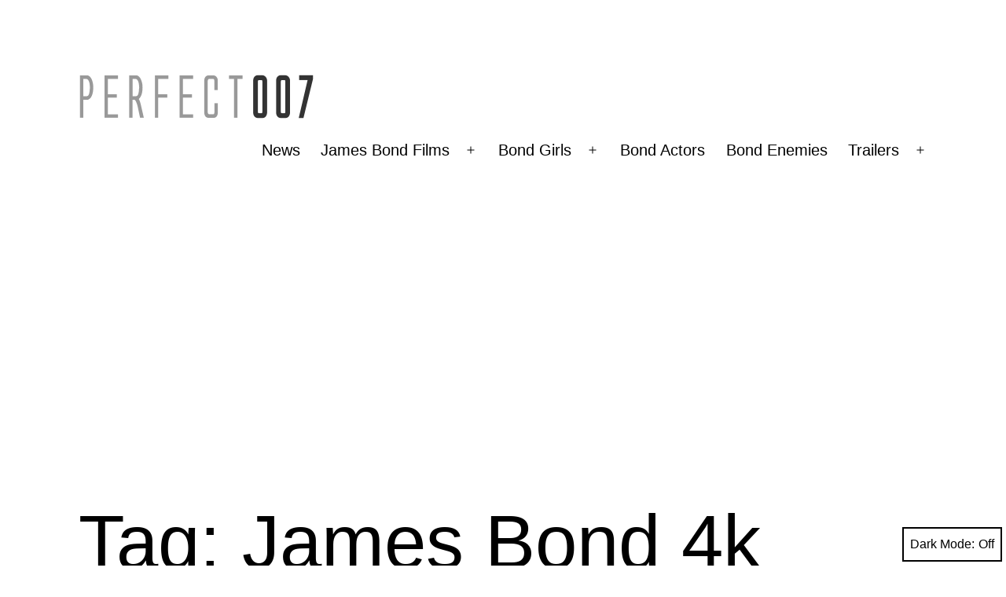

--- FILE ---
content_type: text/html; charset=UTF-8
request_url: https://perfect007.com/tag/james-bond-4k/
body_size: 50472
content:
<!doctype html>
<html dir="ltr" lang="en-US"
	prefix="og: https://ogp.me/ns#"  class="respect-color-scheme-preference">
<head>
	<meta charset="UTF-8" />
	<meta name="viewport" content="width=device-width, initial-scale=1.0" />
	<title>James Bond 4k - Perfect007</title>
	<style>img:is([sizes="auto" i], [sizes^="auto," i]) { contain-intrinsic-size: 3000px 1500px }</style>
	
		<!-- All in One SEO 4.3.8 - aioseo.com -->
		<meta name="robots" content="max-image-preview:large" />
		<link rel="canonical" href="https://perfect007.com/tag/james-bond-4k/" />
		<meta name="generator" content="All in One SEO (AIOSEO) 4.3.8" />
		<script type="application/ld+json" class="aioseo-schema">
			{"@context":"https:\/\/schema.org","@graph":[{"@type":"BreadcrumbList","@id":"https:\/\/perfect007.com\/tag\/james-bond-4k\/#breadcrumblist","itemListElement":[{"@type":"ListItem","@id":"https:\/\/perfect007.com\/#listItem","position":1,"item":{"@type":"WebPage","@id":"https:\/\/perfect007.com\/","name":"Home","url":"https:\/\/perfect007.com\/"},"nextItem":"https:\/\/perfect007.com\/tag\/james-bond-4k\/#listItem"},{"@type":"ListItem","@id":"https:\/\/perfect007.com\/tag\/james-bond-4k\/#listItem","position":2,"item":{"@type":"WebPage","@id":"https:\/\/perfect007.com\/tag\/james-bond-4k\/","name":"James Bond 4k","url":"https:\/\/perfect007.com\/tag\/james-bond-4k\/"},"previousItem":"https:\/\/perfect007.com\/#listItem"}]},{"@type":"CollectionPage","@id":"https:\/\/perfect007.com\/tag\/james-bond-4k\/#collectionpage","url":"https:\/\/perfect007.com\/tag\/james-bond-4k\/","name":"James Bond 4k - Perfect007","inLanguage":"en-US","isPartOf":{"@id":"https:\/\/perfect007.com\/#website"},"breadcrumb":{"@id":"https:\/\/perfect007.com\/tag\/james-bond-4k\/#breadcrumblist"}},{"@type":"Organization","@id":"https:\/\/perfect007.com\/#organization","name":"Perfect007","url":"https:\/\/perfect007.com\/","logo":{"@type":"ImageObject","url":"https:\/\/perfect007.com\/wp-content\/uploads\/2021\/01\/perfect007_logo_2_gry_600px.png","@id":"https:\/\/perfect007.com\/#organizationLogo","width":600,"height":115,"caption":"perfect007_logo_2_gry_600px"},"image":{"@id":"https:\/\/perfect007.com\/#organizationLogo"}},{"@type":"WebSite","@id":"https:\/\/perfect007.com\/#website","url":"https:\/\/perfect007.com\/","name":"Perfect007","inLanguage":"en-US","publisher":{"@id":"https:\/\/perfect007.com\/#organization"}}]}
		</script>
		<!-- All in One SEO -->

<link rel='dns-prefetch' href='//www.googletagmanager.com' />
<link rel='dns-prefetch' href='//pagead2.googlesyndication.com' />
<link rel="alternate" type="application/rss+xml" title="Perfect007 &raquo; Feed" href="https://perfect007.com/feed/" />
<link rel="alternate" type="application/rss+xml" title="Perfect007 &raquo; Comments Feed" href="https://perfect007.com/comments/feed/" />
<link rel="alternate" type="application/rss+xml" title="Perfect007 &raquo; James Bond 4k Tag Feed" href="https://perfect007.com/tag/james-bond-4k/feed/" />
<script>
window._wpemojiSettings = {"baseUrl":"https:\/\/s.w.org\/images\/core\/emoji\/16.0.1\/72x72\/","ext":".png","svgUrl":"https:\/\/s.w.org\/images\/core\/emoji\/16.0.1\/svg\/","svgExt":".svg","source":{"concatemoji":"https:\/\/perfect007.com\/wp-includes\/js\/wp-emoji-release.min.js?ver=6.8.3"}};
/*! This file is auto-generated */
!function(s,n){var o,i,e;function c(e){try{var t={supportTests:e,timestamp:(new Date).valueOf()};sessionStorage.setItem(o,JSON.stringify(t))}catch(e){}}function p(e,t,n){e.clearRect(0,0,e.canvas.width,e.canvas.height),e.fillText(t,0,0);var t=new Uint32Array(e.getImageData(0,0,e.canvas.width,e.canvas.height).data),a=(e.clearRect(0,0,e.canvas.width,e.canvas.height),e.fillText(n,0,0),new Uint32Array(e.getImageData(0,0,e.canvas.width,e.canvas.height).data));return t.every(function(e,t){return e===a[t]})}function u(e,t){e.clearRect(0,0,e.canvas.width,e.canvas.height),e.fillText(t,0,0);for(var n=e.getImageData(16,16,1,1),a=0;a<n.data.length;a++)if(0!==n.data[a])return!1;return!0}function f(e,t,n,a){switch(t){case"flag":return n(e,"\ud83c\udff3\ufe0f\u200d\u26a7\ufe0f","\ud83c\udff3\ufe0f\u200b\u26a7\ufe0f")?!1:!n(e,"\ud83c\udde8\ud83c\uddf6","\ud83c\udde8\u200b\ud83c\uddf6")&&!n(e,"\ud83c\udff4\udb40\udc67\udb40\udc62\udb40\udc65\udb40\udc6e\udb40\udc67\udb40\udc7f","\ud83c\udff4\u200b\udb40\udc67\u200b\udb40\udc62\u200b\udb40\udc65\u200b\udb40\udc6e\u200b\udb40\udc67\u200b\udb40\udc7f");case"emoji":return!a(e,"\ud83e\udedf")}return!1}function g(e,t,n,a){var r="undefined"!=typeof WorkerGlobalScope&&self instanceof WorkerGlobalScope?new OffscreenCanvas(300,150):s.createElement("canvas"),o=r.getContext("2d",{willReadFrequently:!0}),i=(o.textBaseline="top",o.font="600 32px Arial",{});return e.forEach(function(e){i[e]=t(o,e,n,a)}),i}function t(e){var t=s.createElement("script");t.src=e,t.defer=!0,s.head.appendChild(t)}"undefined"!=typeof Promise&&(o="wpEmojiSettingsSupports",i=["flag","emoji"],n.supports={everything:!0,everythingExceptFlag:!0},e=new Promise(function(e){s.addEventListener("DOMContentLoaded",e,{once:!0})}),new Promise(function(t){var n=function(){try{var e=JSON.parse(sessionStorage.getItem(o));if("object"==typeof e&&"number"==typeof e.timestamp&&(new Date).valueOf()<e.timestamp+604800&&"object"==typeof e.supportTests)return e.supportTests}catch(e){}return null}();if(!n){if("undefined"!=typeof Worker&&"undefined"!=typeof OffscreenCanvas&&"undefined"!=typeof URL&&URL.createObjectURL&&"undefined"!=typeof Blob)try{var e="postMessage("+g.toString()+"("+[JSON.stringify(i),f.toString(),p.toString(),u.toString()].join(",")+"));",a=new Blob([e],{type:"text/javascript"}),r=new Worker(URL.createObjectURL(a),{name:"wpTestEmojiSupports"});return void(r.onmessage=function(e){c(n=e.data),r.terminate(),t(n)})}catch(e){}c(n=g(i,f,p,u))}t(n)}).then(function(e){for(var t in e)n.supports[t]=e[t],n.supports.everything=n.supports.everything&&n.supports[t],"flag"!==t&&(n.supports.everythingExceptFlag=n.supports.everythingExceptFlag&&n.supports[t]);n.supports.everythingExceptFlag=n.supports.everythingExceptFlag&&!n.supports.flag,n.DOMReady=!1,n.readyCallback=function(){n.DOMReady=!0}}).then(function(){return e}).then(function(){var e;n.supports.everything||(n.readyCallback(),(e=n.source||{}).concatemoji?t(e.concatemoji):e.wpemoji&&e.twemoji&&(t(e.twemoji),t(e.wpemoji)))}))}((window,document),window._wpemojiSettings);
</script>
<style id='wp-emoji-styles-inline-css'>

	img.wp-smiley, img.emoji {
		display: inline !important;
		border: none !important;
		box-shadow: none !important;
		height: 1em !important;
		width: 1em !important;
		margin: 0 0.07em !important;
		vertical-align: -0.1em !important;
		background: none !important;
		padding: 0 !important;
	}
</style>
<link rel='stylesheet' id='wp-block-library-css' href='https://perfect007.com/wp-includes/css/dist/block-library/style.min.css?ver=6.8.3' media='all' />
<style id='wp-block-library-theme-inline-css'>
.wp-block-audio :where(figcaption){color:#555;font-size:13px;text-align:center}.is-dark-theme .wp-block-audio :where(figcaption){color:#ffffffa6}.wp-block-audio{margin:0 0 1em}.wp-block-code{border:1px solid #ccc;border-radius:4px;font-family:Menlo,Consolas,monaco,monospace;padding:.8em 1em}.wp-block-embed :where(figcaption){color:#555;font-size:13px;text-align:center}.is-dark-theme .wp-block-embed :where(figcaption){color:#ffffffa6}.wp-block-embed{margin:0 0 1em}.blocks-gallery-caption{color:#555;font-size:13px;text-align:center}.is-dark-theme .blocks-gallery-caption{color:#ffffffa6}:root :where(.wp-block-image figcaption){color:#555;font-size:13px;text-align:center}.is-dark-theme :root :where(.wp-block-image figcaption){color:#ffffffa6}.wp-block-image{margin:0 0 1em}.wp-block-pullquote{border-bottom:4px solid;border-top:4px solid;color:currentColor;margin-bottom:1.75em}.wp-block-pullquote cite,.wp-block-pullquote footer,.wp-block-pullquote__citation{color:currentColor;font-size:.8125em;font-style:normal;text-transform:uppercase}.wp-block-quote{border-left:.25em solid;margin:0 0 1.75em;padding-left:1em}.wp-block-quote cite,.wp-block-quote footer{color:currentColor;font-size:.8125em;font-style:normal;position:relative}.wp-block-quote:where(.has-text-align-right){border-left:none;border-right:.25em solid;padding-left:0;padding-right:1em}.wp-block-quote:where(.has-text-align-center){border:none;padding-left:0}.wp-block-quote.is-large,.wp-block-quote.is-style-large,.wp-block-quote:where(.is-style-plain){border:none}.wp-block-search .wp-block-search__label{font-weight:700}.wp-block-search__button{border:1px solid #ccc;padding:.375em .625em}:where(.wp-block-group.has-background){padding:1.25em 2.375em}.wp-block-separator.has-css-opacity{opacity:.4}.wp-block-separator{border:none;border-bottom:2px solid;margin-left:auto;margin-right:auto}.wp-block-separator.has-alpha-channel-opacity{opacity:1}.wp-block-separator:not(.is-style-wide):not(.is-style-dots){width:100px}.wp-block-separator.has-background:not(.is-style-dots){border-bottom:none;height:1px}.wp-block-separator.has-background:not(.is-style-wide):not(.is-style-dots){height:2px}.wp-block-table{margin:0 0 1em}.wp-block-table td,.wp-block-table th{word-break:normal}.wp-block-table :where(figcaption){color:#555;font-size:13px;text-align:center}.is-dark-theme .wp-block-table :where(figcaption){color:#ffffffa6}.wp-block-video :where(figcaption){color:#555;font-size:13px;text-align:center}.is-dark-theme .wp-block-video :where(figcaption){color:#ffffffa6}.wp-block-video{margin:0 0 1em}:root :where(.wp-block-template-part.has-background){margin-bottom:0;margin-top:0;padding:1.25em 2.375em}
</style>
<style id='classic-theme-styles-inline-css'>
/*! This file is auto-generated */
.wp-block-button__link{color:#fff;background-color:#32373c;border-radius:9999px;box-shadow:none;text-decoration:none;padding:calc(.667em + 2px) calc(1.333em + 2px);font-size:1.125em}.wp-block-file__button{background:#32373c;color:#fff;text-decoration:none}
</style>
<link rel='stylesheet' id='twenty-twenty-one-custom-color-overrides-css' href='https://perfect007.com/wp-content/themes/twentytwentyone/assets/css/custom-color-overrides.css?ver=2.7' media='all' />
<style id='twenty-twenty-one-custom-color-overrides-inline-css'>
:root .editor-styles-wrapper{--global--color-background: #ffffff;--global--color-primary: #000;--global--color-secondary: #000;--button--color-background: #000;--button--color-text-hover: #000;}
.is-dark-theme.is-dark-theme .editor-styles-wrapper { --global--color-background: var(--global--color-dark-gray); --global--color-primary: var(--global--color-light-gray); --global--color-secondary: var(--global--color-light-gray); --button--color-text: var(--global--color-background); --button--color-text-hover: var(--global--color-secondary); --button--color-text-active: var(--global--color-secondary); --button--color-background: var(--global--color-secondary); --button--color-background-active: var(--global--color-background); --global--color-border: #9ea1a7; --table--stripes-border-color: rgba(240, 240, 240, 0.15); --table--stripes-background-color: rgba(240, 240, 240, 0.15); }
</style>
<style id='global-styles-inline-css'>
:root{--wp--preset--aspect-ratio--square: 1;--wp--preset--aspect-ratio--4-3: 4/3;--wp--preset--aspect-ratio--3-4: 3/4;--wp--preset--aspect-ratio--3-2: 3/2;--wp--preset--aspect-ratio--2-3: 2/3;--wp--preset--aspect-ratio--16-9: 16/9;--wp--preset--aspect-ratio--9-16: 9/16;--wp--preset--color--black: #000000;--wp--preset--color--cyan-bluish-gray: #abb8c3;--wp--preset--color--white: #FFFFFF;--wp--preset--color--pale-pink: #f78da7;--wp--preset--color--vivid-red: #cf2e2e;--wp--preset--color--luminous-vivid-orange: #ff6900;--wp--preset--color--luminous-vivid-amber: #fcb900;--wp--preset--color--light-green-cyan: #7bdcb5;--wp--preset--color--vivid-green-cyan: #00d084;--wp--preset--color--pale-cyan-blue: #8ed1fc;--wp--preset--color--vivid-cyan-blue: #0693e3;--wp--preset--color--vivid-purple: #9b51e0;--wp--preset--color--dark-gray: #28303D;--wp--preset--color--gray: #39414D;--wp--preset--color--green: #D1E4DD;--wp--preset--color--blue: #D1DFE4;--wp--preset--color--purple: #D1D1E4;--wp--preset--color--red: #E4D1D1;--wp--preset--color--orange: #E4DAD1;--wp--preset--color--yellow: #EEEADD;--wp--preset--gradient--vivid-cyan-blue-to-vivid-purple: linear-gradient(135deg,rgba(6,147,227,1) 0%,rgb(155,81,224) 100%);--wp--preset--gradient--light-green-cyan-to-vivid-green-cyan: linear-gradient(135deg,rgb(122,220,180) 0%,rgb(0,208,130) 100%);--wp--preset--gradient--luminous-vivid-amber-to-luminous-vivid-orange: linear-gradient(135deg,rgba(252,185,0,1) 0%,rgba(255,105,0,1) 100%);--wp--preset--gradient--luminous-vivid-orange-to-vivid-red: linear-gradient(135deg,rgba(255,105,0,1) 0%,rgb(207,46,46) 100%);--wp--preset--gradient--very-light-gray-to-cyan-bluish-gray: linear-gradient(135deg,rgb(238,238,238) 0%,rgb(169,184,195) 100%);--wp--preset--gradient--cool-to-warm-spectrum: linear-gradient(135deg,rgb(74,234,220) 0%,rgb(151,120,209) 20%,rgb(207,42,186) 40%,rgb(238,44,130) 60%,rgb(251,105,98) 80%,rgb(254,248,76) 100%);--wp--preset--gradient--blush-light-purple: linear-gradient(135deg,rgb(255,206,236) 0%,rgb(152,150,240) 100%);--wp--preset--gradient--blush-bordeaux: linear-gradient(135deg,rgb(254,205,165) 0%,rgb(254,45,45) 50%,rgb(107,0,62) 100%);--wp--preset--gradient--luminous-dusk: linear-gradient(135deg,rgb(255,203,112) 0%,rgb(199,81,192) 50%,rgb(65,88,208) 100%);--wp--preset--gradient--pale-ocean: linear-gradient(135deg,rgb(255,245,203) 0%,rgb(182,227,212) 50%,rgb(51,167,181) 100%);--wp--preset--gradient--electric-grass: linear-gradient(135deg,rgb(202,248,128) 0%,rgb(113,206,126) 100%);--wp--preset--gradient--midnight: linear-gradient(135deg,rgb(2,3,129) 0%,rgb(40,116,252) 100%);--wp--preset--gradient--purple-to-yellow: linear-gradient(160deg, #D1D1E4 0%, #EEEADD 100%);--wp--preset--gradient--yellow-to-purple: linear-gradient(160deg, #EEEADD 0%, #D1D1E4 100%);--wp--preset--gradient--green-to-yellow: linear-gradient(160deg, #D1E4DD 0%, #EEEADD 100%);--wp--preset--gradient--yellow-to-green: linear-gradient(160deg, #EEEADD 0%, #D1E4DD 100%);--wp--preset--gradient--red-to-yellow: linear-gradient(160deg, #E4D1D1 0%, #EEEADD 100%);--wp--preset--gradient--yellow-to-red: linear-gradient(160deg, #EEEADD 0%, #E4D1D1 100%);--wp--preset--gradient--purple-to-red: linear-gradient(160deg, #D1D1E4 0%, #E4D1D1 100%);--wp--preset--gradient--red-to-purple: linear-gradient(160deg, #E4D1D1 0%, #D1D1E4 100%);--wp--preset--font-size--small: 18px;--wp--preset--font-size--medium: 20px;--wp--preset--font-size--large: 24px;--wp--preset--font-size--x-large: 42px;--wp--preset--font-size--extra-small: 16px;--wp--preset--font-size--normal: 20px;--wp--preset--font-size--extra-large: 40px;--wp--preset--font-size--huge: 96px;--wp--preset--font-size--gigantic: 144px;--wp--preset--spacing--20: 0.44rem;--wp--preset--spacing--30: 0.67rem;--wp--preset--spacing--40: 1rem;--wp--preset--spacing--50: 1.5rem;--wp--preset--spacing--60: 2.25rem;--wp--preset--spacing--70: 3.38rem;--wp--preset--spacing--80: 5.06rem;--wp--preset--shadow--natural: 6px 6px 9px rgba(0, 0, 0, 0.2);--wp--preset--shadow--deep: 12px 12px 50px rgba(0, 0, 0, 0.4);--wp--preset--shadow--sharp: 6px 6px 0px rgba(0, 0, 0, 0.2);--wp--preset--shadow--outlined: 6px 6px 0px -3px rgba(255, 255, 255, 1), 6px 6px rgba(0, 0, 0, 1);--wp--preset--shadow--crisp: 6px 6px 0px rgba(0, 0, 0, 1);}:where(.is-layout-flex){gap: 0.5em;}:where(.is-layout-grid){gap: 0.5em;}body .is-layout-flex{display: flex;}.is-layout-flex{flex-wrap: wrap;align-items: center;}.is-layout-flex > :is(*, div){margin: 0;}body .is-layout-grid{display: grid;}.is-layout-grid > :is(*, div){margin: 0;}:where(.wp-block-columns.is-layout-flex){gap: 2em;}:where(.wp-block-columns.is-layout-grid){gap: 2em;}:where(.wp-block-post-template.is-layout-flex){gap: 1.25em;}:where(.wp-block-post-template.is-layout-grid){gap: 1.25em;}.has-black-color{color: var(--wp--preset--color--black) !important;}.has-cyan-bluish-gray-color{color: var(--wp--preset--color--cyan-bluish-gray) !important;}.has-white-color{color: var(--wp--preset--color--white) !important;}.has-pale-pink-color{color: var(--wp--preset--color--pale-pink) !important;}.has-vivid-red-color{color: var(--wp--preset--color--vivid-red) !important;}.has-luminous-vivid-orange-color{color: var(--wp--preset--color--luminous-vivid-orange) !important;}.has-luminous-vivid-amber-color{color: var(--wp--preset--color--luminous-vivid-amber) !important;}.has-light-green-cyan-color{color: var(--wp--preset--color--light-green-cyan) !important;}.has-vivid-green-cyan-color{color: var(--wp--preset--color--vivid-green-cyan) !important;}.has-pale-cyan-blue-color{color: var(--wp--preset--color--pale-cyan-blue) !important;}.has-vivid-cyan-blue-color{color: var(--wp--preset--color--vivid-cyan-blue) !important;}.has-vivid-purple-color{color: var(--wp--preset--color--vivid-purple) !important;}.has-black-background-color{background-color: var(--wp--preset--color--black) !important;}.has-cyan-bluish-gray-background-color{background-color: var(--wp--preset--color--cyan-bluish-gray) !important;}.has-white-background-color{background-color: var(--wp--preset--color--white) !important;}.has-pale-pink-background-color{background-color: var(--wp--preset--color--pale-pink) !important;}.has-vivid-red-background-color{background-color: var(--wp--preset--color--vivid-red) !important;}.has-luminous-vivid-orange-background-color{background-color: var(--wp--preset--color--luminous-vivid-orange) !important;}.has-luminous-vivid-amber-background-color{background-color: var(--wp--preset--color--luminous-vivid-amber) !important;}.has-light-green-cyan-background-color{background-color: var(--wp--preset--color--light-green-cyan) !important;}.has-vivid-green-cyan-background-color{background-color: var(--wp--preset--color--vivid-green-cyan) !important;}.has-pale-cyan-blue-background-color{background-color: var(--wp--preset--color--pale-cyan-blue) !important;}.has-vivid-cyan-blue-background-color{background-color: var(--wp--preset--color--vivid-cyan-blue) !important;}.has-vivid-purple-background-color{background-color: var(--wp--preset--color--vivid-purple) !important;}.has-black-border-color{border-color: var(--wp--preset--color--black) !important;}.has-cyan-bluish-gray-border-color{border-color: var(--wp--preset--color--cyan-bluish-gray) !important;}.has-white-border-color{border-color: var(--wp--preset--color--white) !important;}.has-pale-pink-border-color{border-color: var(--wp--preset--color--pale-pink) !important;}.has-vivid-red-border-color{border-color: var(--wp--preset--color--vivid-red) !important;}.has-luminous-vivid-orange-border-color{border-color: var(--wp--preset--color--luminous-vivid-orange) !important;}.has-luminous-vivid-amber-border-color{border-color: var(--wp--preset--color--luminous-vivid-amber) !important;}.has-light-green-cyan-border-color{border-color: var(--wp--preset--color--light-green-cyan) !important;}.has-vivid-green-cyan-border-color{border-color: var(--wp--preset--color--vivid-green-cyan) !important;}.has-pale-cyan-blue-border-color{border-color: var(--wp--preset--color--pale-cyan-blue) !important;}.has-vivid-cyan-blue-border-color{border-color: var(--wp--preset--color--vivid-cyan-blue) !important;}.has-vivid-purple-border-color{border-color: var(--wp--preset--color--vivid-purple) !important;}.has-vivid-cyan-blue-to-vivid-purple-gradient-background{background: var(--wp--preset--gradient--vivid-cyan-blue-to-vivid-purple) !important;}.has-light-green-cyan-to-vivid-green-cyan-gradient-background{background: var(--wp--preset--gradient--light-green-cyan-to-vivid-green-cyan) !important;}.has-luminous-vivid-amber-to-luminous-vivid-orange-gradient-background{background: var(--wp--preset--gradient--luminous-vivid-amber-to-luminous-vivid-orange) !important;}.has-luminous-vivid-orange-to-vivid-red-gradient-background{background: var(--wp--preset--gradient--luminous-vivid-orange-to-vivid-red) !important;}.has-very-light-gray-to-cyan-bluish-gray-gradient-background{background: var(--wp--preset--gradient--very-light-gray-to-cyan-bluish-gray) !important;}.has-cool-to-warm-spectrum-gradient-background{background: var(--wp--preset--gradient--cool-to-warm-spectrum) !important;}.has-blush-light-purple-gradient-background{background: var(--wp--preset--gradient--blush-light-purple) !important;}.has-blush-bordeaux-gradient-background{background: var(--wp--preset--gradient--blush-bordeaux) !important;}.has-luminous-dusk-gradient-background{background: var(--wp--preset--gradient--luminous-dusk) !important;}.has-pale-ocean-gradient-background{background: var(--wp--preset--gradient--pale-ocean) !important;}.has-electric-grass-gradient-background{background: var(--wp--preset--gradient--electric-grass) !important;}.has-midnight-gradient-background{background: var(--wp--preset--gradient--midnight) !important;}.has-small-font-size{font-size: var(--wp--preset--font-size--small) !important;}.has-medium-font-size{font-size: var(--wp--preset--font-size--medium) !important;}.has-large-font-size{font-size: var(--wp--preset--font-size--large) !important;}.has-x-large-font-size{font-size: var(--wp--preset--font-size--x-large) !important;}
:where(.wp-block-post-template.is-layout-flex){gap: 1.25em;}:where(.wp-block-post-template.is-layout-grid){gap: 1.25em;}
:where(.wp-block-columns.is-layout-flex){gap: 2em;}:where(.wp-block-columns.is-layout-grid){gap: 2em;}
:root :where(.wp-block-pullquote){font-size: 1.5em;line-height: 1.6;}
</style>
<link rel='stylesheet' id='aalb_basics_css-css' href='https://perfect007.com/wp-content/plugins/amazon-associates-link-builder/css/aalb_basics.css?ver=1.4.7' media='all' />
<link rel='stylesheet' id='twenty-twenty-one-style-css' href='https://perfect007.com/wp-content/themes/twentytwentyone/style.css?ver=2.7' media='all' />
<style id='twenty-twenty-one-style-inline-css'>
:root{--global--color-background: #ffffff;--global--color-primary: #000;--global--color-secondary: #000;--button--color-background: #000;--button--color-text-hover: #000;}
</style>
<link rel='stylesheet' id='twenty-twenty-one-print-style-css' href='https://perfect007.com/wp-content/themes/twentytwentyone/assets/css/print.css?ver=2.7' media='print' />
<link rel='stylesheet' id='tt1-dark-mode-css' href='https://perfect007.com/wp-content/themes/twentytwentyone/assets/css/style-dark-mode.css?ver=2.7' media='all' />
<link rel='stylesheet' id='slb_core-css' href='https://perfect007.com/wp-content/plugins/simple-lightbox/client/css/app.css?ver=2.9.3' media='all' />
<script id="twenty-twenty-one-ie11-polyfills-js-after">
( Element.prototype.matches && Element.prototype.closest && window.NodeList && NodeList.prototype.forEach ) || document.write( '<script src="https://perfect007.com/wp-content/themes/twentytwentyone/assets/js/polyfills.js?ver=2.7"></scr' + 'ipt>' );
</script>
<script src="https://perfect007.com/wp-content/themes/twentytwentyone/assets/js/primary-navigation.js?ver=2.7" id="twenty-twenty-one-primary-navigation-script-js" defer data-wp-strategy="defer"></script>

<!-- Google tag (gtag.js) snippet added by Site Kit -->
<!-- Google Analytics snippet added by Site Kit -->
<script src="https://www.googletagmanager.com/gtag/js?id=GT-P35MBWZ" id="google_gtagjs-js" async></script>
<script id="google_gtagjs-js-after">
window.dataLayer = window.dataLayer || [];function gtag(){dataLayer.push(arguments);}
gtag("set","linker",{"domains":["perfect007.com"]});
gtag("js", new Date());
gtag("set", "developer_id.dZTNiMT", true);
gtag("config", "GT-P35MBWZ");
</script>
<link rel="https://api.w.org/" href="https://perfect007.com/wp-json/" /><link rel="alternate" title="JSON" type="application/json" href="https://perfect007.com/wp-json/wp/v2/tags/137" /><link rel="EditURI" type="application/rsd+xml" title="RSD" href="https://perfect007.com/xmlrpc.php?rsd" />
<meta name="generator" content="WordPress 6.8.3" />
<meta name="generator" content="Site Kit by Google 1.170.0" />
<!-- Google AdSense meta tags added by Site Kit -->
<meta name="google-adsense-platform-account" content="ca-host-pub-2644536267352236">
<meta name="google-adsense-platform-domain" content="sitekit.withgoogle.com">
<!-- End Google AdSense meta tags added by Site Kit -->
<style id="custom-background-css">
body.custom-background { background-color: #ffffff; }
</style>
	
<!-- Google AdSense snippet added by Site Kit -->
<script async src="https://pagead2.googlesyndication.com/pagead/js/adsbygoogle.js?client=ca-pub-5417863107112753&amp;host=ca-host-pub-2644536267352236" crossorigin="anonymous"></script>

<!-- End Google AdSense snippet added by Site Kit -->
<link rel="icon" href="https://perfect007.com/wp-content/uploads/2015/10/cropped-perfect007-logo-32x32.png" sizes="32x32" />
<link rel="icon" href="https://perfect007.com/wp-content/uploads/2015/10/cropped-perfect007-logo-192x192.png" sizes="192x192" />
<link rel="apple-touch-icon" href="https://perfect007.com/wp-content/uploads/2015/10/cropped-perfect007-logo-180x180.png" />
<meta name="msapplication-TileImage" content="https://perfect007.com/wp-content/uploads/2015/10/cropped-perfect007-logo-270x270.png" />
</head>

<body class="archive tag tag-james-bond-4k tag-137 custom-background wp-custom-logo wp-embed-responsive wp-theme-twentytwentyone is-light-theme has-background-white no-js hfeed has-main-navigation">
<div id="page" class="site">
	<a class="skip-link screen-reader-text" href="#content">
		Skip to content	</a>

	
<header id="masthead" class="site-header has-logo has-menu">

	

<div class="site-branding">

			<div class="site-logo"><a href="https://perfect007.com/" class="custom-logo-link" rel="home"><img width="600" height="115" src="https://perfect007.com/wp-content/uploads/2021/01/perfect007_logo_2_gry_600px.png" class="custom-logo" alt="perfect007_logo_2_gry_600px" decoding="async" fetchpriority="high" srcset="https://perfect007.com/wp-content/uploads/2021/01/perfect007_logo_2_gry_600px.png 600w, https://perfect007.com/wp-content/uploads/2021/01/perfect007_logo_2_gry_600px-300x58.png 300w" sizes="(max-width: 600px) 100vw, 600px" /></a></div>
	
						<p class="screen-reader-text"><a href="https://perfect007.com/" rel="home">Perfect007</a></p>
			
	</div><!-- .site-branding -->
	
	<nav id="site-navigation" class="primary-navigation" aria-label="Primary menu">
		<div class="menu-button-container">
			<button id="primary-mobile-menu" class="button" aria-controls="primary-menu-list" aria-expanded="false">
				<span class="dropdown-icon open">Menu					<svg class="svg-icon" width="24" height="24" aria-hidden="true" role="img" focusable="false" viewBox="0 0 24 24" fill="none" xmlns="http://www.w3.org/2000/svg"><path fill-rule="evenodd" clip-rule="evenodd" d="M4.5 6H19.5V7.5H4.5V6ZM4.5 12H19.5V13.5H4.5V12ZM19.5 18H4.5V19.5H19.5V18Z" fill="currentColor"/></svg>				</span>
				<span class="dropdown-icon close">Close					<svg class="svg-icon" width="24" height="24" aria-hidden="true" role="img" focusable="false" viewBox="0 0 24 24" fill="none" xmlns="http://www.w3.org/2000/svg"><path fill-rule="evenodd" clip-rule="evenodd" d="M12 10.9394L5.53033 4.46973L4.46967 5.53039L10.9393 12.0001L4.46967 18.4697L5.53033 19.5304L12 13.0607L18.4697 19.5304L19.5303 18.4697L13.0607 12.0001L19.5303 5.53039L18.4697 4.46973L12 10.9394Z" fill="currentColor"/></svg>				</span>
			</button><!-- #primary-mobile-menu -->
		</div><!-- .menu-button-container -->
		<div class="primary-menu-container"><ul id="primary-menu-list" class="menu-wrapper"><li id="menu-item-885" class="menu-item menu-item-type-custom menu-item-object-custom menu-item-885"><a href="https://perfect007.com/category/007-news/">News</a></li>
<li id="menu-item-406" class="menu-item menu-item-type-post_type menu-item-object-page menu-item-has-children menu-item-406"><a href="https://perfect007.com/bond-films/">James Bond Films</a><button class="sub-menu-toggle" aria-expanded="false" onClick="twentytwentyoneExpandSubMenu(this)"><span class="icon-plus"><svg class="svg-icon" width="18" height="18" aria-hidden="true" role="img" focusable="false" viewBox="0 0 24 24" fill="none" xmlns="http://www.w3.org/2000/svg"><path fill-rule="evenodd" clip-rule="evenodd" d="M18 11.2h-5.2V6h-1.6v5.2H6v1.6h5.2V18h1.6v-5.2H18z" fill="currentColor"/></svg></span><span class="icon-minus"><svg class="svg-icon" width="18" height="18" aria-hidden="true" role="img" focusable="false" viewBox="0 0 24 24" fill="none" xmlns="http://www.w3.org/2000/svg"><path fill-rule="evenodd" clip-rule="evenodd" d="M6 11h12v2H6z" fill="currentColor"/></svg></span><span class="screen-reader-text">Open menu</span></button>
<ul class="sub-menu">
	<li id="menu-item-408" class="menu-item menu-item-type-post_type menu-item-object-page menu-item-408"><a href="https://perfect007.com/bond-films/dr_no/">Dr. No</a></li>
	<li id="menu-item-409" class="menu-item menu-item-type-post_type menu-item-object-page menu-item-409"><a href="https://perfect007.com/bond-films/from-russia-with-love/">From Russia with Love</a></li>
	<li id="menu-item-410" class="menu-item menu-item-type-post_type menu-item-object-page menu-item-410"><a href="https://perfect007.com/bond-films/goldfinger/">Goldfinger</a></li>
	<li id="menu-item-411" class="menu-item menu-item-type-post_type menu-item-object-page menu-item-411"><a href="https://perfect007.com/bond-films/thunderball/">Thunderball</a></li>
	<li id="menu-item-412" class="menu-item menu-item-type-post_type menu-item-object-page menu-item-412"><a href="https://perfect007.com/bond-films/you-only-live-twice/">You Only Live Twice</a></li>
	<li id="menu-item-413" class="menu-item menu-item-type-post_type menu-item-object-page menu-item-413"><a href="https://perfect007.com/bond-films/on-her-majestys-secret-service/">On Her Majesty’s Secret Service</a></li>
	<li id="menu-item-414" class="menu-item menu-item-type-post_type menu-item-object-page menu-item-414"><a href="https://perfect007.com/bond-films/diamonds-are-forever/">Diamonds Are Forever</a></li>
	<li id="menu-item-415" class="menu-item menu-item-type-post_type menu-item-object-page menu-item-415"><a href="https://perfect007.com/bond-films/live-and-let-die/">Live and Let Die</a></li>
	<li id="menu-item-416" class="menu-item menu-item-type-post_type menu-item-object-page menu-item-416"><a href="https://perfect007.com/bond-films/the-man-with-the-golden-gun/">The Man with the Golden Gun</a></li>
	<li id="menu-item-417" class="menu-item menu-item-type-post_type menu-item-object-page menu-item-417"><a href="https://perfect007.com/bond-films/the-spy-who-loved-me/">The Spy Who Loved Me</a></li>
	<li id="menu-item-418" class="menu-item menu-item-type-post_type menu-item-object-page menu-item-418"><a href="https://perfect007.com/bond-films/moonraker/">Moonraker</a></li>
	<li id="menu-item-419" class="menu-item menu-item-type-post_type menu-item-object-page menu-item-419"><a href="https://perfect007.com/bond-films/for-your-eyes-only/">For Your Eyes Only</a></li>
	<li id="menu-item-420" class="menu-item menu-item-type-post_type menu-item-object-page menu-item-420"><a href="https://perfect007.com/bond-films/octopussy/">Octopussy</a></li>
	<li id="menu-item-421" class="menu-item menu-item-type-post_type menu-item-object-page menu-item-421"><a href="https://perfect007.com/bond-films/a-view-to-a-kill/">A View to a Kill</a></li>
	<li id="menu-item-422" class="menu-item menu-item-type-post_type menu-item-object-page menu-item-422"><a href="https://perfect007.com/bond-films/the-living-daylights/">The Living Daylights</a></li>
	<li id="menu-item-423" class="menu-item menu-item-type-post_type menu-item-object-page menu-item-423"><a href="https://perfect007.com/bond-films/licence-to-kill/">Licence to Kill</a></li>
	<li id="menu-item-424" class="menu-item menu-item-type-post_type menu-item-object-page menu-item-424"><a href="https://perfect007.com/bond-films/goldeneye/">GoldenEye</a></li>
	<li id="menu-item-425" class="menu-item menu-item-type-post_type menu-item-object-page menu-item-425"><a href="https://perfect007.com/bond-films/tomorrow-never-dies/">Tomorrow Never Dies</a></li>
	<li id="menu-item-426" class="menu-item menu-item-type-post_type menu-item-object-page menu-item-426"><a href="https://perfect007.com/bond-films/the-world-is-not-enough/">The World Is Not Enough</a></li>
	<li id="menu-item-427" class="menu-item menu-item-type-post_type menu-item-object-page menu-item-427"><a href="https://perfect007.com/bond-films/die-another-day/">Die Another Day</a></li>
	<li id="menu-item-428" class="menu-item menu-item-type-post_type menu-item-object-page menu-item-428"><a href="https://perfect007.com/bond-films/casino-royale/">Casino Royale</a></li>
	<li id="menu-item-429" class="menu-item menu-item-type-post_type menu-item-object-page menu-item-429"><a href="https://perfect007.com/bond-films/quantum-of-solace/">Quantum of Solace</a></li>
	<li id="menu-item-430" class="menu-item menu-item-type-post_type menu-item-object-page menu-item-430"><a href="https://perfect007.com/bond-films/skyfall/">Skyfall</a></li>
	<li id="menu-item-407" class="menu-item menu-item-type-post_type menu-item-object-page menu-item-407"><a href="https://perfect007.com/bond-films/spectre/">Spectre</a></li>
	<li id="menu-item-783" class="menu-item menu-item-type-post_type menu-item-object-page menu-item-783"><a href="https://perfect007.com/bond-films/no-time-to-die/">No Time To Die</a></li>
</ul>
</li>
<li id="menu-item-434" class="menu-item menu-item-type-post_type menu-item-object-page menu-item-has-children menu-item-434"><a href="https://perfect007.com/bond-girls/">Bond Girls</a><button class="sub-menu-toggle" aria-expanded="false" onClick="twentytwentyoneExpandSubMenu(this)"><span class="icon-plus"><svg class="svg-icon" width="18" height="18" aria-hidden="true" role="img" focusable="false" viewBox="0 0 24 24" fill="none" xmlns="http://www.w3.org/2000/svg"><path fill-rule="evenodd" clip-rule="evenodd" d="M18 11.2h-5.2V6h-1.6v5.2H6v1.6h5.2V18h1.6v-5.2H18z" fill="currentColor"/></svg></span><span class="icon-minus"><svg class="svg-icon" width="18" height="18" aria-hidden="true" role="img" focusable="false" viewBox="0 0 24 24" fill="none" xmlns="http://www.w3.org/2000/svg"><path fill-rule="evenodd" clip-rule="evenodd" d="M6 11h12v2H6z" fill="currentColor"/></svg></span><span class="screen-reader-text">Open menu</span></button>
<ul class="sub-menu">
	<li id="menu-item-516" class="menu-item menu-item-type-post_type menu-item-object-page menu-item-516"><a href="https://perfect007.com/bond-girls/ursella-andress/">Ursella Andress</a></li>
	<li id="menu-item-767" class="menu-item menu-item-type-post_type menu-item-object-page menu-item-767"><a href="https://perfect007.com/bond-girls/ana-de-armas/">Ana de Armas</a></li>
	<li id="menu-item-437" class="menu-item menu-item-type-post_type menu-item-object-page menu-item-437"><a href="https://perfect007.com/bond-girls/monica-bellucci/">Monica Bellucci</a></li>
	<li id="menu-item-510" class="menu-item menu-item-type-post_type menu-item-object-page menu-item-510"><a href="https://perfect007.com/bond-girls/halle-berry/">Halle Berry</a></li>
	<li id="menu-item-511" class="menu-item menu-item-type-post_type menu-item-object-page menu-item-511"><a href="https://perfect007.com/bond-girls/naomie-harris/">Naomie Harris</a></li>
	<li id="menu-item-509" class="menu-item menu-item-type-post_type menu-item-object-page menu-item-509"><a href="https://perfect007.com/bond-girls/famke-janssen/">Famke Janssen</a></li>
	<li id="menu-item-432" class="menu-item menu-item-type-post_type menu-item-object-page menu-item-432"><a href="https://perfect007.com/photo_galleries/carey-lowell/">Carey Lowell</a></li>
	<li id="menu-item-433" class="menu-item menu-item-type-post_type menu-item-object-page menu-item-433"><a href="https://perfect007.com/photo_galleries/ivana-milicevic/">Ivana Milicevic</a></li>
	<li id="menu-item-436" class="menu-item menu-item-type-post_type menu-item-object-page menu-item-436"><a href="https://perfect007.com/bond-girls/lea-seydoux/">Léa Seydoux</a></li>
	<li id="menu-item-438" class="menu-item menu-item-type-post_type menu-item-object-page menu-item-438"><a href="https://perfect007.com/bond-girls/stephanie-sigman/">Stephanie Sigman</a></li>
	<li id="menu-item-627" class="menu-item menu-item-type-post_type menu-item-object-page menu-item-627"><a href="https://perfect007.com/bond-girls/">All Bond Girls</a></li>
</ul>
</li>
<li id="menu-item-542" class="menu-item menu-item-type-post_type menu-item-object-page menu-item-542"><a href="https://perfect007.com/james-bond-actors/">Bond Actors</a></li>
<li id="menu-item-883" class="menu-item menu-item-type-post_type menu-item-object-page menu-item-883"><a href="https://perfect007.com/james-bond-enemies/">Bond Enemies</a></li>
<li id="menu-item-523" class="menu-item menu-item-type-post_type menu-item-object-page menu-item-has-children menu-item-523"><a href="https://perfect007.com/trailers/">Trailers</a><button class="sub-menu-toggle" aria-expanded="false" onClick="twentytwentyoneExpandSubMenu(this)"><span class="icon-plus"><svg class="svg-icon" width="18" height="18" aria-hidden="true" role="img" focusable="false" viewBox="0 0 24 24" fill="none" xmlns="http://www.w3.org/2000/svg"><path fill-rule="evenodd" clip-rule="evenodd" d="M18 11.2h-5.2V6h-1.6v5.2H6v1.6h5.2V18h1.6v-5.2H18z" fill="currentColor"/></svg></span><span class="icon-minus"><svg class="svg-icon" width="18" height="18" aria-hidden="true" role="img" focusable="false" viewBox="0 0 24 24" fill="none" xmlns="http://www.w3.org/2000/svg"><path fill-rule="evenodd" clip-rule="evenodd" d="M6 11h12v2H6z" fill="currentColor"/></svg></span><span class="screen-reader-text">Open menu</span></button>
<ul class="sub-menu">
	<li id="menu-item-778" class="menu-item menu-item-type-post_type menu-item-object-page menu-item-778"><a href="https://perfect007.com/trailers/casino-royale-trailers/">Casino Royale</a></li>
	<li id="menu-item-771" class="menu-item menu-item-type-post_type menu-item-object-page menu-item-771"><a href="https://perfect007.com/trailers/no-time-to-die/">No Time To Die</a></li>
	<li id="menu-item-586" class="menu-item menu-item-type-post_type menu-item-object-page menu-item-586"><a href="https://perfect007.com/trailers/quantum-of-solace-trailers/">Quantum Of Solace</a></li>
	<li id="menu-item-524" class="menu-item menu-item-type-post_type menu-item-object-page menu-item-524"><a href="https://perfect007.com/trailers/spectre-trailers/">Spectre</a></li>
	<li id="menu-item-587" class="menu-item menu-item-type-post_type menu-item-object-page menu-item-587"><a href="https://perfect007.com/trailers/skyfall-trailers/">Skyfall</a></li>
</ul>
</li>
</ul></div>	</nav><!-- #site-navigation -->
	
</header><!-- #masthead -->

	<div id="content" class="site-content">
		<div id="primary" class="content-area">
			<main id="main" class="site-main">


	<header class="page-header alignwide">
		<h1 class="page-title">Tag: <span>James Bond 4k</span></h1>			</header><!-- .page-header -->

					
<article id="post-927" class="post-927 post type-post status-publish format-standard has-post-thumbnail hentry category-007-news category-james-bond-news tag-james-bond-4k tag-streaming entry">

	
<header class="entry-header">
	<h2 class="entry-title default-max-width"><a href="https://perfect007.com/where-can-you-stream-james-bond-films/">Where Can You Stream James Bond Films?</a></h2>
		
			<figure class="post-thumbnail">
				<a class="post-thumbnail-inner alignwide" href="https://perfect007.com/where-can-you-stream-james-bond-films/" aria-hidden="true" tabindex="-1">
					<img width="1568" height="1045" src="https://perfect007.com/wp-content/uploads/2023/02/No-Time-To-Die-Daniel-Craig-Léa-Seydoux-1568x1045.jpg" class="attachment-post-thumbnail size-post-thumbnail wp-post-image" alt="No Time To Die (2021) starring Daniel Craig Léa Seydoux" decoding="async" srcset="https://perfect007.com/wp-content/uploads/2023/02/No-Time-To-Die-Daniel-Craig-Léa-Seydoux-1568x1045.jpg 1568w, https://perfect007.com/wp-content/uploads/2023/02/No-Time-To-Die-Daniel-Craig-Léa-Seydoux-300x200.jpg 300w, https://perfect007.com/wp-content/uploads/2023/02/No-Time-To-Die-Daniel-Craig-Léa-Seydoux-1024x683.jpg 1024w, https://perfect007.com/wp-content/uploads/2023/02/No-Time-To-Die-Daniel-Craig-Léa-Seydoux-768x512.jpg 768w, https://perfect007.com/wp-content/uploads/2023/02/No-Time-To-Die-Daniel-Craig-Léa-Seydoux-1536x1024.jpg 1536w, https://perfect007.com/wp-content/uploads/2023/02/No-Time-To-Die-Daniel-Craig-Léa-Seydoux.jpg 1920w" sizes="(max-width: 1568px) 100vw, 1568px" style="width:100%;height:66.67%;max-width:1920px;" />				</a>
									<figcaption class="wp-caption-text">No Time To Die (2021) starring Daniel Craig Léa Seydoux</figcaption>
							</figure><!-- .post-thumbnail -->

				</header><!-- .entry-header -->

	<div class="entry-content">
		<p>Want to know where you can stream James Bond films? HBO Max and MGM+ are among the services where you can find movies including No Time To Die and Dr. No. In the US, James Bond franchise films are all available to watch online through paid streaming services. As of this post, every title (with&hellip; <a class="more-link" href="https://perfect007.com/where-can-you-stream-james-bond-films/">Continue reading <span class="screen-reader-text">Where Can You Stream James Bond Films?</span></a></p>
	</div><!-- .entry-content -->

	<footer class="entry-footer default-max-width">
		<span class="posted-on">Published <time class="entry-date published updated" datetime="2023-02-12T11:12:48-05:00">February 12, 2023</time></span><div class="post-taxonomies"><span class="cat-links">Categorized as <a href="https://perfect007.com/category/007-news/" rel="category tag">007 News</a>, <a href="https://perfect007.com/category/james-bond-news/" rel="category tag">James Bond News</a> </span><span class="tags-links">Tagged <a href="https://perfect007.com/tag/james-bond-4k/" rel="tag">James Bond 4k</a>, <a href="https://perfect007.com/tag/streaming/" rel="tag">streaming</a></span></div>	</footer><!-- .entry-footer -->
</article><!-- #post-${ID} -->
	
	

			</main><!-- #main -->
		</div><!-- #primary -->
	</div><!-- #content -->

	
	<aside class="widget-area">
		
		<section id="recent-posts-5" class="widget widget_recent_entries">
		<h2 class="widget-title">Recent News</h2><nav aria-label="Recent News">
		<ul>
											<li>
					<a href="https://perfect007.com/all-james-bond-films-streaming-free-on-prime-video/">All James Bond Films Streaming Free On Prime Video</a>
									</li>
											<li>
					<a href="https://perfect007.com/denis-villeneuve-to-direct-next-james-bond-26/">Denis Villeneuve To Direct Next James Bond #26</a>
									</li>
											<li>
					<a href="https://perfect007.com/james-bond-sean-connery-films-releasing-on-4k-uhd-blu-ray/">James Bond Sean Connery Films Releasing On 4k UHD Blu-ray</a>
									</li>
											<li>
					<a href="https://perfect007.com/james-bond-007-creative-control-handed-over-to-amazon-mgm/">James Bond &#8216;007&#8217; Creative Control Handed Over To Amazon MGM</a>
									</li>
											<li>
					<a href="https://perfect007.com/the-next-james-bond-likely-aaron-taylor-johnson/">The Next James Bond Likely Aaron Taylor-Johnson</a>
									</li>
					</ul>

		</nav></section><section id="search-5" class="widget widget_search"><h2 class="widget-title">Search</h2><form role="search"  method="get" class="search-form" action="https://perfect007.com/">
	<label for="search-form-1">Search&hellip;</label>
	<input type="search" id="search-form-1" class="search-field" value="" name="s" />
	<input type="submit" class="search-submit" value="Search" />
</form>
</section><section id="text-3" class="widget widget_text"><h2 class="widget-title">Related Products</h2>			<div class="textwidget"><p><script src="//z-na.amazon-adsystem.com/widgets/onejs?MarketPlace=US&#038;adInstanceId=70cac232-f3a1-4c8e-9cff-e68f45a5a861"></script></p>
</div>
		</section>	</aside><!-- .widget-area -->

	
	<footer id="colophon" class="site-footer">

					<nav aria-label="Secondary menu" class="footer-navigation">
				<ul class="footer-navigation-wrapper">
					<li id="menu-item-888" class="menu-item menu-item-type-post_type menu-item-object-page menu-item-888"><a href="https://perfect007.com/about/"><span>About</span></a></li>
<li id="menu-item-889" class="menu-item menu-item-type-post_type menu-item-object-page menu-item-889"><a href="https://perfect007.com/contact-us/"><span>Contact Us</span></a></li>
				</ul><!-- .footer-navigation-wrapper -->
			</nav><!-- .footer-navigation -->
				<div class="site-info">
			<div class="site-name">
									<div class="site-logo"><a href="https://perfect007.com/" class="custom-logo-link" rel="home"><img width="600" height="115" src="https://perfect007.com/wp-content/uploads/2021/01/perfect007_logo_2_gry_600px.png" class="custom-logo" alt="perfect007_logo_2_gry_600px" decoding="async" srcset="https://perfect007.com/wp-content/uploads/2021/01/perfect007_logo_2_gry_600px.png 600w, https://perfect007.com/wp-content/uploads/2021/01/perfect007_logo_2_gry_600px-300x58.png 300w" sizes="(max-width: 600px) 100vw, 600px" /></a></div>
							</div><!-- .site-name -->

			
			<div class="powered-by">
				Proudly powered by <a href="https://wordpress.org/">WordPress</a>.			</div><!-- .powered-by -->

		</div><!-- .site-info -->
	</footer><!-- #colophon -->

</div><!-- #page -->

<script type="speculationrules">
{"prefetch":[{"source":"document","where":{"and":[{"href_matches":"\/*"},{"not":{"href_matches":["\/wp-*.php","\/wp-admin\/*","\/wp-content\/uploads\/*","\/wp-content\/*","\/wp-content\/plugins\/*","\/wp-content\/themes\/twentytwentyone\/*","\/*\\?(.+)"]}},{"not":{"selector_matches":"a[rel~=\"nofollow\"]"}},{"not":{"selector_matches":".no-prefetch, .no-prefetch a"}}]},"eagerness":"conservative"}]}
</script>
<script>
document.body.classList.remove('no-js');
//# sourceURL=twenty_twenty_one_supports_js
</script>
<button id="dark-mode-toggler" class="fixed-bottom" aria-pressed="false" onClick="toggleDarkMode()">Dark Mode: <span aria-hidden="true"></span></button>		<style>
			#dark-mode-toggler > span {
				margin-left: 5px;
			}
			#dark-mode-toggler > span::before {
				content: 'Off';
			}
			#dark-mode-toggler[aria-pressed="true"] > span::before {
				content: 'On';
			}
					</style>

		<script>
function toggleDarkMode() { // jshint ignore:line
	var toggler = document.getElementById( 'dark-mode-toggler' );

	if ( 'false' === toggler.getAttribute( 'aria-pressed' ) ) {
		toggler.setAttribute( 'aria-pressed', 'true' );
		document.documentElement.classList.add( 'is-dark-theme' );
		document.body.classList.add( 'is-dark-theme' );
		window.localStorage.setItem( 'twentytwentyoneDarkMode', 'yes' );
	} else {
		toggler.setAttribute( 'aria-pressed', 'false' );
		document.documentElement.classList.remove( 'is-dark-theme' );
		document.body.classList.remove( 'is-dark-theme' );
		window.localStorage.setItem( 'twentytwentyoneDarkMode', 'no' );
	}
}

function twentytwentyoneIsDarkMode() {
	var isDarkMode = window.matchMedia( '(prefers-color-scheme: dark)' ).matches;

	if ( 'yes' === window.localStorage.getItem( 'twentytwentyoneDarkMode' ) ) {
		isDarkMode = true;
	} else if ( 'no' === window.localStorage.getItem( 'twentytwentyoneDarkMode' ) ) {
		isDarkMode = false;
	}

	return isDarkMode;
}

function darkModeInitialLoad() {
	var toggler = document.getElementById( 'dark-mode-toggler' ),
		isDarkMode = twentytwentyoneIsDarkMode();

	if ( isDarkMode ) {
		document.documentElement.classList.add( 'is-dark-theme' );
		document.body.classList.add( 'is-dark-theme' );
	} else {
		document.documentElement.classList.remove( 'is-dark-theme' );
		document.body.classList.remove( 'is-dark-theme' );
	}

	if ( toggler && isDarkMode ) {
		toggler.setAttribute( 'aria-pressed', 'true' );
	}
}

function darkModeRepositionTogglerOnScroll() {

	var toggler = document.getElementById( 'dark-mode-toggler' ),
		prevScroll = window.scrollY || document.documentElement.scrollTop,
		currentScroll,

		checkScroll = function() {
			currentScroll = window.scrollY || document.documentElement.scrollTop;
			if (
				currentScroll + ( window.innerHeight * 1.5 ) > document.body.clientHeight ||
				currentScroll < prevScroll
			) {
				toggler.classList.remove( 'hide' );
			} else if ( currentScroll > prevScroll && 250 < currentScroll ) {
				toggler.classList.add( 'hide' );
			}
			prevScroll = currentScroll;
		};

	if ( toggler ) {
		window.addEventListener( 'scroll', checkScroll );
	}
}

darkModeInitialLoad();
darkModeRepositionTogglerOnScroll();
//# sourceURL=https://perfect007.com/wp-content/themes/twentytwentyone/assets/js/dark-mode-toggler.js
</script>
<script>
		if ( -1 !== navigator.userAgent.indexOf('MSIE') || -1 !== navigator.appVersion.indexOf('Trident/') ) {
			document.body.classList.add('is-IE');
		}
	//# sourceURL=twentytwentyone_add_ie_class
</script>
<script src="https://perfect007.com/wp-content/themes/twentytwentyone/assets/js/dark-mode-toggler.js?ver=1.0.0" id="twentytwentyone-dark-mode-support-toggle-js"></script>
<script src="https://perfect007.com/wp-content/themes/twentytwentyone/assets/js/editor-dark-mode-support.js?ver=1.0.0" id="twentytwentyone-editor-dark-mode-support-js"></script>
<script src="https://perfect007.com/wp-content/themes/twentytwentyone/assets/js/responsive-embeds.js?ver=2.7" id="twenty-twenty-one-responsive-embeds-script-js"></script>
<script type="text/javascript" id="slb_context">/* <![CDATA[ */if ( !!window.jQuery ) {(function($){$(document).ready(function(){if ( !!window.SLB ) { {$.extend(SLB, {"context":["public","user_guest"]});} }})})(jQuery);}/* ]]> */</script>

</body>
</html>


--- FILE ---
content_type: text/html; charset=utf-8
request_url: https://www.google.com/recaptcha/api2/aframe
body_size: 268
content:
<!DOCTYPE HTML><html><head><meta http-equiv="content-type" content="text/html; charset=UTF-8"></head><body><script nonce="_QrsZ_BV-LU9-S57x6Ux6g">/** Anti-fraud and anti-abuse applications only. See google.com/recaptcha */ try{var clients={'sodar':'https://pagead2.googlesyndication.com/pagead/sodar?'};window.addEventListener("message",function(a){try{if(a.source===window.parent){var b=JSON.parse(a.data);var c=clients[b['id']];if(c){var d=document.createElement('img');d.src=c+b['params']+'&rc='+(localStorage.getItem("rc::a")?sessionStorage.getItem("rc::b"):"");window.document.body.appendChild(d);sessionStorage.setItem("rc::e",parseInt(sessionStorage.getItem("rc::e")||0)+1);localStorage.setItem("rc::h",'1768625889452');}}}catch(b){}});window.parent.postMessage("_grecaptcha_ready", "*");}catch(b){}</script></body></html>